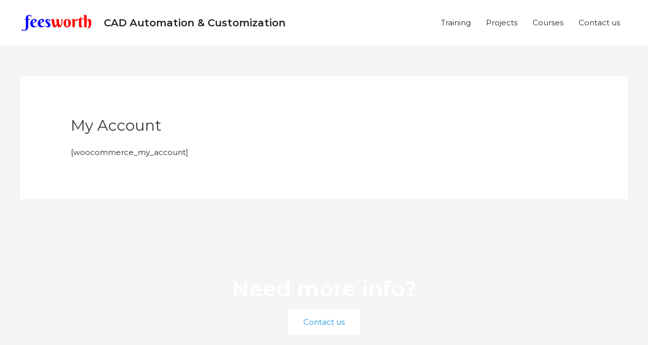

--- FILE ---
content_type: text/css
request_url: https://cad-customization.com/wp-content/uploads/elementor/css/post-1071.css?ver=1632970170
body_size: 83
content:
.elementor-1071 .elementor-element.elementor-element-757d2ff{transition:background 0.3s, border 0.3s, border-radius 0.3s, box-shadow 0.3s;margin-top:0px;margin-bottom:-200px;padding:10px 10px 10px 10px;z-index:9;}.elementor-1071 .elementor-element.elementor-element-757d2ff > .elementor-background-overlay{transition:background 0.3s, border-radius 0.3s, opacity 0.3s;}.elementor-1071 .elementor-element.elementor-element-a9df543:not(.elementor-motion-effects-element-type-background) > .elementor-column-wrap, .elementor-1071 .elementor-element.elementor-element-a9df543 > .elementor-column-wrap > .elementor-motion-effects-container > .elementor-motion-effects-layer{background-color:#1c93e2;}.elementor-1071 .elementor-element.elementor-element-a9df543 > .elementor-element-populated >  .elementor-background-overlay{background-color:rgba(2,49,71,0.79);opacity:0.25;}.elementor-1071 .elementor-element.elementor-element-a9df543 > .elementor-element-populated{transition:background 0.3s, border 0.3s, border-radius 0.3s, box-shadow 0.3s;padding:86px 86px 86px 86px;}.elementor-1071 .elementor-element.elementor-element-a9df543 > .elementor-element-populated > .elementor-background-overlay{transition:background 0.3s, border-radius 0.3s, opacity 0.3s;}.elementor-1071 .elementor-element.elementor-element-ddd0971 > .elementor-container > .elementor-row > .elementor-column > .elementor-column-wrap > .elementor-widget-wrap{align-content:flex-start;align-items:flex-start;}.elementor-1071 .elementor-element.elementor-element-ca1f93a > .elementor-element-populated{padding:0px 50px 0px 50px;}.elementor-1071 .elementor-element.elementor-element-fb1cc7b{text-align:center;}.elementor-1071 .elementor-element.elementor-element-fb1cc7b .elementor-heading-title{color:#FFFFFF;}@media(max-width:1024px) and (min-width:768px){.elementor-1071 .elementor-element.elementor-element-ca1f93a{width:100%;}}@media(max-width:1024px){.elementor-1071 .elementor-element.elementor-element-757d2ff{margin-top:0px;margin-bottom:0px;padding:0px 0px 0px 0px;}.elementor-1071 .elementor-element.elementor-element-a9df543 > .elementor-element-populated{padding:50px 50px 50px 50px;}.elementor-1071 .elementor-element.elementor-element-ca1f93a > .elementor-element-populated{padding:0px 0px 0px 0px;}}@media(max-width:767px){.elementor-1071 .elementor-element.elementor-element-757d2ff{margin-top:0px;margin-bottom:0px;padding:0px 0px 0px 0px;}.elementor-1071 .elementor-element.elementor-element-a9df543 > .elementor-element-populated{padding:20px 0px 0px 0px;}.elementor-1071 .elementor-element.elementor-element-ddd0971{padding:0px 0px 0px 0px;}.elementor-1071 .elementor-element.elementor-element-ca1f93a > .elementor-element-populated{padding:20px 20px 20px 20px;}}